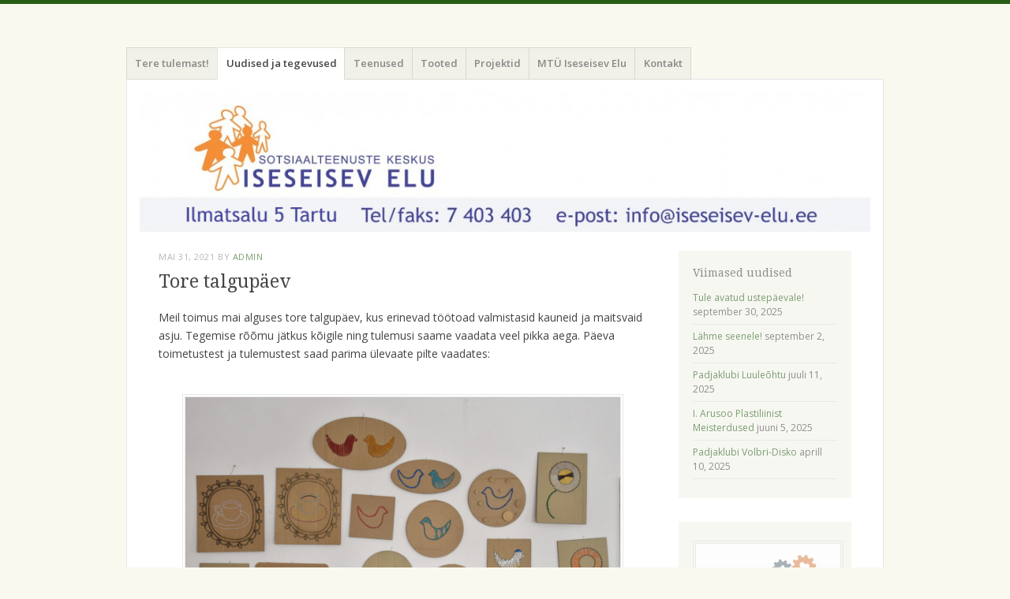

--- FILE ---
content_type: text/html; charset=UTF-8
request_url: http://www.iseseisev-elu.ee/tore-talgupaev/nggallery/slideshow?page_id=1023
body_size: 10628
content:
<!DOCTYPE html>
<html lang="et">
<head>
<meta charset="UTF-8" />
<meta name="viewport" content="width=device-width" />
<title>Uudised ja tegevused | </title>
<link rel="profile" href="http://gmpg.org/xfn/11" />
<link rel="pingback" href="http://www.iseseisev-elu.ee/xmlrpc.php" />
<!--[if lt IE 9]>
<script src="http://www.iseseisev-elu.ee/wp-content/themes/misty-lake/js/html5.js" type="text/javascript"></script>
<![endif]-->

<title>Uudised ja tegevused</title>
<meta name='robots' content='max-image-preview:large' />
<link rel='dns-prefetch' href='//fonts.googleapis.com' />
<link rel="alternate" type="application/rss+xml" title=" &raquo; RSS" href="http://www.iseseisev-elu.ee/feed/" />
<link rel="alternate" type="application/rss+xml" title=" &raquo; Kommentaaride RSS" href="http://www.iseseisev-elu.ee/comments/feed/" />
<link rel="alternate" title="oEmbed (JSON)" type="application/json+oembed" href="http://www.iseseisev-elu.ee/wp-json/oembed/1.0/embed?url=http%3A%2F%2Fwww.iseseisev-elu.ee%2Ftore-talgupaev%2F" />
<link rel="alternate" title="oEmbed (XML)" type="text/xml+oembed" href="http://www.iseseisev-elu.ee/wp-json/oembed/1.0/embed?url=http%3A%2F%2Fwww.iseseisev-elu.ee%2Ftore-talgupaev%2F&#038;format=xml" />
<style id='wp-img-auto-sizes-contain-inline-css' type='text/css'>
img:is([sizes=auto i],[sizes^="auto," i]){contain-intrinsic-size:3000px 1500px}
/*# sourceURL=wp-img-auto-sizes-contain-inline-css */
</style>
<style id='wp-emoji-styles-inline-css' type='text/css'>

	img.wp-smiley, img.emoji {
		display: inline !important;
		border: none !important;
		box-shadow: none !important;
		height: 1em !important;
		width: 1em !important;
		margin: 0 0.07em !important;
		vertical-align: -0.1em !important;
		background: none !important;
		padding: 0 !important;
	}
/*# sourceURL=wp-emoji-styles-inline-css */
</style>
<style id='wp-block-library-inline-css' type='text/css'>
:root{--wp-block-synced-color:#7a00df;--wp-block-synced-color--rgb:122,0,223;--wp-bound-block-color:var(--wp-block-synced-color);--wp-editor-canvas-background:#ddd;--wp-admin-theme-color:#007cba;--wp-admin-theme-color--rgb:0,124,186;--wp-admin-theme-color-darker-10:#006ba1;--wp-admin-theme-color-darker-10--rgb:0,107,160.5;--wp-admin-theme-color-darker-20:#005a87;--wp-admin-theme-color-darker-20--rgb:0,90,135;--wp-admin-border-width-focus:2px}@media (min-resolution:192dpi){:root{--wp-admin-border-width-focus:1.5px}}.wp-element-button{cursor:pointer}:root .has-very-light-gray-background-color{background-color:#eee}:root .has-very-dark-gray-background-color{background-color:#313131}:root .has-very-light-gray-color{color:#eee}:root .has-very-dark-gray-color{color:#313131}:root .has-vivid-green-cyan-to-vivid-cyan-blue-gradient-background{background:linear-gradient(135deg,#00d084,#0693e3)}:root .has-purple-crush-gradient-background{background:linear-gradient(135deg,#34e2e4,#4721fb 50%,#ab1dfe)}:root .has-hazy-dawn-gradient-background{background:linear-gradient(135deg,#faaca8,#dad0ec)}:root .has-subdued-olive-gradient-background{background:linear-gradient(135deg,#fafae1,#67a671)}:root .has-atomic-cream-gradient-background{background:linear-gradient(135deg,#fdd79a,#004a59)}:root .has-nightshade-gradient-background{background:linear-gradient(135deg,#330968,#31cdcf)}:root .has-midnight-gradient-background{background:linear-gradient(135deg,#020381,#2874fc)}:root{--wp--preset--font-size--normal:16px;--wp--preset--font-size--huge:42px}.has-regular-font-size{font-size:1em}.has-larger-font-size{font-size:2.625em}.has-normal-font-size{font-size:var(--wp--preset--font-size--normal)}.has-huge-font-size{font-size:var(--wp--preset--font-size--huge)}.has-text-align-center{text-align:center}.has-text-align-left{text-align:left}.has-text-align-right{text-align:right}.has-fit-text{white-space:nowrap!important}#end-resizable-editor-section{display:none}.aligncenter{clear:both}.items-justified-left{justify-content:flex-start}.items-justified-center{justify-content:center}.items-justified-right{justify-content:flex-end}.items-justified-space-between{justify-content:space-between}.screen-reader-text{border:0;clip-path:inset(50%);height:1px;margin:-1px;overflow:hidden;padding:0;position:absolute;width:1px;word-wrap:normal!important}.screen-reader-text:focus{background-color:#ddd;clip-path:none;color:#444;display:block;font-size:1em;height:auto;left:5px;line-height:normal;padding:15px 23px 14px;text-decoration:none;top:5px;width:auto;z-index:100000}html :where(.has-border-color){border-style:solid}html :where([style*=border-top-color]){border-top-style:solid}html :where([style*=border-right-color]){border-right-style:solid}html :where([style*=border-bottom-color]){border-bottom-style:solid}html :where([style*=border-left-color]){border-left-style:solid}html :where([style*=border-width]){border-style:solid}html :where([style*=border-top-width]){border-top-style:solid}html :where([style*=border-right-width]){border-right-style:solid}html :where([style*=border-bottom-width]){border-bottom-style:solid}html :where([style*=border-left-width]){border-left-style:solid}html :where(img[class*=wp-image-]){height:auto;max-width:100%}:where(figure){margin:0 0 1em}html :where(.is-position-sticky){--wp-admin--admin-bar--position-offset:var(--wp-admin--admin-bar--height,0px)}@media screen and (max-width:600px){html :where(.is-position-sticky){--wp-admin--admin-bar--position-offset:0px}}

/*# sourceURL=wp-block-library-inline-css */
</style><style id='wp-block-paragraph-inline-css' type='text/css'>
.is-small-text{font-size:.875em}.is-regular-text{font-size:1em}.is-large-text{font-size:2.25em}.is-larger-text{font-size:3em}.has-drop-cap:not(:focus):first-letter{float:left;font-size:8.4em;font-style:normal;font-weight:100;line-height:.68;margin:.05em .1em 0 0;text-transform:uppercase}body.rtl .has-drop-cap:not(:focus):first-letter{float:none;margin-left:.1em}p.has-drop-cap.has-background{overflow:hidden}:root :where(p.has-background){padding:1.25em 2.375em}:where(p.has-text-color:not(.has-link-color)) a{color:inherit}p.has-text-align-left[style*="writing-mode:vertical-lr"],p.has-text-align-right[style*="writing-mode:vertical-rl"]{rotate:180deg}
/*# sourceURL=http://www.iseseisev-elu.ee/wp-includes/blocks/paragraph/style.min.css */
</style>
<style id='global-styles-inline-css' type='text/css'>
:root{--wp--preset--aspect-ratio--square: 1;--wp--preset--aspect-ratio--4-3: 4/3;--wp--preset--aspect-ratio--3-4: 3/4;--wp--preset--aspect-ratio--3-2: 3/2;--wp--preset--aspect-ratio--2-3: 2/3;--wp--preset--aspect-ratio--16-9: 16/9;--wp--preset--aspect-ratio--9-16: 9/16;--wp--preset--color--black: #000000;--wp--preset--color--cyan-bluish-gray: #abb8c3;--wp--preset--color--white: #ffffff;--wp--preset--color--pale-pink: #f78da7;--wp--preset--color--vivid-red: #cf2e2e;--wp--preset--color--luminous-vivid-orange: #ff6900;--wp--preset--color--luminous-vivid-amber: #fcb900;--wp--preset--color--light-green-cyan: #7bdcb5;--wp--preset--color--vivid-green-cyan: #00d084;--wp--preset--color--pale-cyan-blue: #8ed1fc;--wp--preset--color--vivid-cyan-blue: #0693e3;--wp--preset--color--vivid-purple: #9b51e0;--wp--preset--gradient--vivid-cyan-blue-to-vivid-purple: linear-gradient(135deg,rgb(6,147,227) 0%,rgb(155,81,224) 100%);--wp--preset--gradient--light-green-cyan-to-vivid-green-cyan: linear-gradient(135deg,rgb(122,220,180) 0%,rgb(0,208,130) 100%);--wp--preset--gradient--luminous-vivid-amber-to-luminous-vivid-orange: linear-gradient(135deg,rgb(252,185,0) 0%,rgb(255,105,0) 100%);--wp--preset--gradient--luminous-vivid-orange-to-vivid-red: linear-gradient(135deg,rgb(255,105,0) 0%,rgb(207,46,46) 100%);--wp--preset--gradient--very-light-gray-to-cyan-bluish-gray: linear-gradient(135deg,rgb(238,238,238) 0%,rgb(169,184,195) 100%);--wp--preset--gradient--cool-to-warm-spectrum: linear-gradient(135deg,rgb(74,234,220) 0%,rgb(151,120,209) 20%,rgb(207,42,186) 40%,rgb(238,44,130) 60%,rgb(251,105,98) 80%,rgb(254,248,76) 100%);--wp--preset--gradient--blush-light-purple: linear-gradient(135deg,rgb(255,206,236) 0%,rgb(152,150,240) 100%);--wp--preset--gradient--blush-bordeaux: linear-gradient(135deg,rgb(254,205,165) 0%,rgb(254,45,45) 50%,rgb(107,0,62) 100%);--wp--preset--gradient--luminous-dusk: linear-gradient(135deg,rgb(255,203,112) 0%,rgb(199,81,192) 50%,rgb(65,88,208) 100%);--wp--preset--gradient--pale-ocean: linear-gradient(135deg,rgb(255,245,203) 0%,rgb(182,227,212) 50%,rgb(51,167,181) 100%);--wp--preset--gradient--electric-grass: linear-gradient(135deg,rgb(202,248,128) 0%,rgb(113,206,126) 100%);--wp--preset--gradient--midnight: linear-gradient(135deg,rgb(2,3,129) 0%,rgb(40,116,252) 100%);--wp--preset--font-size--small: 13px;--wp--preset--font-size--medium: 20px;--wp--preset--font-size--large: 36px;--wp--preset--font-size--x-large: 42px;--wp--preset--spacing--20: 0.44rem;--wp--preset--spacing--30: 0.67rem;--wp--preset--spacing--40: 1rem;--wp--preset--spacing--50: 1.5rem;--wp--preset--spacing--60: 2.25rem;--wp--preset--spacing--70: 3.38rem;--wp--preset--spacing--80: 5.06rem;--wp--preset--shadow--natural: 6px 6px 9px rgba(0, 0, 0, 0.2);--wp--preset--shadow--deep: 12px 12px 50px rgba(0, 0, 0, 0.4);--wp--preset--shadow--sharp: 6px 6px 0px rgba(0, 0, 0, 0.2);--wp--preset--shadow--outlined: 6px 6px 0px -3px rgb(255, 255, 255), 6px 6px rgb(0, 0, 0);--wp--preset--shadow--crisp: 6px 6px 0px rgb(0, 0, 0);}:where(.is-layout-flex){gap: 0.5em;}:where(.is-layout-grid){gap: 0.5em;}body .is-layout-flex{display: flex;}.is-layout-flex{flex-wrap: wrap;align-items: center;}.is-layout-flex > :is(*, div){margin: 0;}body .is-layout-grid{display: grid;}.is-layout-grid > :is(*, div){margin: 0;}:where(.wp-block-columns.is-layout-flex){gap: 2em;}:where(.wp-block-columns.is-layout-grid){gap: 2em;}:where(.wp-block-post-template.is-layout-flex){gap: 1.25em;}:where(.wp-block-post-template.is-layout-grid){gap: 1.25em;}.has-black-color{color: var(--wp--preset--color--black) !important;}.has-cyan-bluish-gray-color{color: var(--wp--preset--color--cyan-bluish-gray) !important;}.has-white-color{color: var(--wp--preset--color--white) !important;}.has-pale-pink-color{color: var(--wp--preset--color--pale-pink) !important;}.has-vivid-red-color{color: var(--wp--preset--color--vivid-red) !important;}.has-luminous-vivid-orange-color{color: var(--wp--preset--color--luminous-vivid-orange) !important;}.has-luminous-vivid-amber-color{color: var(--wp--preset--color--luminous-vivid-amber) !important;}.has-light-green-cyan-color{color: var(--wp--preset--color--light-green-cyan) !important;}.has-vivid-green-cyan-color{color: var(--wp--preset--color--vivid-green-cyan) !important;}.has-pale-cyan-blue-color{color: var(--wp--preset--color--pale-cyan-blue) !important;}.has-vivid-cyan-blue-color{color: var(--wp--preset--color--vivid-cyan-blue) !important;}.has-vivid-purple-color{color: var(--wp--preset--color--vivid-purple) !important;}.has-black-background-color{background-color: var(--wp--preset--color--black) !important;}.has-cyan-bluish-gray-background-color{background-color: var(--wp--preset--color--cyan-bluish-gray) !important;}.has-white-background-color{background-color: var(--wp--preset--color--white) !important;}.has-pale-pink-background-color{background-color: var(--wp--preset--color--pale-pink) !important;}.has-vivid-red-background-color{background-color: var(--wp--preset--color--vivid-red) !important;}.has-luminous-vivid-orange-background-color{background-color: var(--wp--preset--color--luminous-vivid-orange) !important;}.has-luminous-vivid-amber-background-color{background-color: var(--wp--preset--color--luminous-vivid-amber) !important;}.has-light-green-cyan-background-color{background-color: var(--wp--preset--color--light-green-cyan) !important;}.has-vivid-green-cyan-background-color{background-color: var(--wp--preset--color--vivid-green-cyan) !important;}.has-pale-cyan-blue-background-color{background-color: var(--wp--preset--color--pale-cyan-blue) !important;}.has-vivid-cyan-blue-background-color{background-color: var(--wp--preset--color--vivid-cyan-blue) !important;}.has-vivid-purple-background-color{background-color: var(--wp--preset--color--vivid-purple) !important;}.has-black-border-color{border-color: var(--wp--preset--color--black) !important;}.has-cyan-bluish-gray-border-color{border-color: var(--wp--preset--color--cyan-bluish-gray) !important;}.has-white-border-color{border-color: var(--wp--preset--color--white) !important;}.has-pale-pink-border-color{border-color: var(--wp--preset--color--pale-pink) !important;}.has-vivid-red-border-color{border-color: var(--wp--preset--color--vivid-red) !important;}.has-luminous-vivid-orange-border-color{border-color: var(--wp--preset--color--luminous-vivid-orange) !important;}.has-luminous-vivid-amber-border-color{border-color: var(--wp--preset--color--luminous-vivid-amber) !important;}.has-light-green-cyan-border-color{border-color: var(--wp--preset--color--light-green-cyan) !important;}.has-vivid-green-cyan-border-color{border-color: var(--wp--preset--color--vivid-green-cyan) !important;}.has-pale-cyan-blue-border-color{border-color: var(--wp--preset--color--pale-cyan-blue) !important;}.has-vivid-cyan-blue-border-color{border-color: var(--wp--preset--color--vivid-cyan-blue) !important;}.has-vivid-purple-border-color{border-color: var(--wp--preset--color--vivid-purple) !important;}.has-vivid-cyan-blue-to-vivid-purple-gradient-background{background: var(--wp--preset--gradient--vivid-cyan-blue-to-vivid-purple) !important;}.has-light-green-cyan-to-vivid-green-cyan-gradient-background{background: var(--wp--preset--gradient--light-green-cyan-to-vivid-green-cyan) !important;}.has-luminous-vivid-amber-to-luminous-vivid-orange-gradient-background{background: var(--wp--preset--gradient--luminous-vivid-amber-to-luminous-vivid-orange) !important;}.has-luminous-vivid-orange-to-vivid-red-gradient-background{background: var(--wp--preset--gradient--luminous-vivid-orange-to-vivid-red) !important;}.has-very-light-gray-to-cyan-bluish-gray-gradient-background{background: var(--wp--preset--gradient--very-light-gray-to-cyan-bluish-gray) !important;}.has-cool-to-warm-spectrum-gradient-background{background: var(--wp--preset--gradient--cool-to-warm-spectrum) !important;}.has-blush-light-purple-gradient-background{background: var(--wp--preset--gradient--blush-light-purple) !important;}.has-blush-bordeaux-gradient-background{background: var(--wp--preset--gradient--blush-bordeaux) !important;}.has-luminous-dusk-gradient-background{background: var(--wp--preset--gradient--luminous-dusk) !important;}.has-pale-ocean-gradient-background{background: var(--wp--preset--gradient--pale-ocean) !important;}.has-electric-grass-gradient-background{background: var(--wp--preset--gradient--electric-grass) !important;}.has-midnight-gradient-background{background: var(--wp--preset--gradient--midnight) !important;}.has-small-font-size{font-size: var(--wp--preset--font-size--small) !important;}.has-medium-font-size{font-size: var(--wp--preset--font-size--medium) !important;}.has-large-font-size{font-size: var(--wp--preset--font-size--large) !important;}.has-x-large-font-size{font-size: var(--wp--preset--font-size--x-large) !important;}
/*# sourceURL=global-styles-inline-css */
</style>

<style id='classic-theme-styles-inline-css' type='text/css'>
/*! This file is auto-generated */
.wp-block-button__link{color:#fff;background-color:#32373c;border-radius:9999px;box-shadow:none;text-decoration:none;padding:calc(.667em + 2px) calc(1.333em + 2px);font-size:1.125em}.wp-block-file__button{background:#32373c;color:#fff;text-decoration:none}
/*# sourceURL=/wp-includes/css/classic-themes.min.css */
</style>
<link rel='stylesheet' id='ngg_trigger_buttons-css' href='http://www.iseseisev-elu.ee/wp-content/plugins/nextgen-gallery/static/GalleryDisplay/trigger_buttons.css?ver=3.59.12' type='text/css' media='all' />
<link rel='stylesheet' id='fancybox-0-css' href='http://www.iseseisev-elu.ee/wp-content/plugins/nextgen-gallery/static/Lightbox/fancybox/jquery.fancybox-1.3.4.css?ver=3.59.12' type='text/css' media='all' />
<link rel='stylesheet' id='fontawesome_v4_shim_style-css' href='http://www.iseseisev-elu.ee/wp-content/plugins/nextgen-gallery/static/FontAwesome/css/v4-shims.min.css?ver=6.9' type='text/css' media='all' />
<link rel='stylesheet' id='fontawesome-css' href='http://www.iseseisev-elu.ee/wp-content/plugins/nextgen-gallery/static/FontAwesome/css/all.min.css?ver=6.9' type='text/css' media='all' />
<link rel='stylesheet' id='nextgen_pagination_style-css' href='http://www.iseseisev-elu.ee/wp-content/plugins/nextgen-gallery/static/GalleryDisplay/pagination_style.css?ver=3.59.12' type='text/css' media='all' />
<link rel='stylesheet' id='nextgen_basic_thumbnails_style-css' href='http://www.iseseisev-elu.ee/wp-content/plugins/nextgen-gallery/static/Thumbnails/nextgen_basic_thumbnails.css?ver=3.59.12' type='text/css' media='all' />
<link rel='stylesheet' id='ngg_basic_slideshow_style-css' href='http://www.iseseisev-elu.ee/wp-content/plugins/nextgen-gallery/static/Slideshow/ngg_basic_slideshow.css?ver=3.59.12' type='text/css' media='all' />
<link rel='stylesheet' id='ngg_slick_slideshow_style-css' href='http://www.iseseisev-elu.ee/wp-content/plugins/nextgen-gallery/static/Slideshow/slick/slick.css?ver=3.59.12' type='text/css' media='all' />
<link rel='stylesheet' id='ngg_slick_slideshow_theme-css' href='http://www.iseseisev-elu.ee/wp-content/plugins/nextgen-gallery/static/Slideshow/slick/slick-theme.css?ver=3.59.12' type='text/css' media='all' />
<link rel='stylesheet' id='mistylake-css' href='http://www.iseseisev-elu.ee/wp-content/themes/misty-lake/style.css?ver=6.9' type='text/css' media='all' />
<link rel='stylesheet' id='mistylake-open-sans-css' href='https://fonts.googleapis.com/css?family=Open+Sans:300,300italic,400,400italic,600,600italic,700,700italic&#038;subset=latin,latin-ext' type='text/css' media='all' />
<link rel='stylesheet' id='mistylake-droid-serif-css' href='https://fonts.googleapis.com/css?family=Droid+Serif%3A400%2C400italic%2C400bold&#038;subset=latin&#038;ver=6.9' type='text/css' media='all' />
<script type="text/javascript" src="http://www.iseseisev-elu.ee/wp-includes/js/jquery/jquery.min.js?ver=3.7.1" id="jquery-core-js"></script>
<script type="text/javascript" src="http://www.iseseisev-elu.ee/wp-includes/js/jquery/jquery-migrate.min.js?ver=3.4.1" id="jquery-migrate-js"></script>
<script type="text/javascript" id="photocrati_ajax-js-extra">
/* <![CDATA[ */
var photocrati_ajax = {"url":"http://www.iseseisev-elu.ee/index.php?photocrati_ajax=1","rest_url":"http://www.iseseisev-elu.ee/wp-json/","wp_home_url":"http://www.iseseisev-elu.ee","wp_site_url":"http://www.iseseisev-elu.ee","wp_root_url":"http://www.iseseisev-elu.ee","wp_plugins_url":"http://www.iseseisev-elu.ee/wp-content/plugins","wp_content_url":"http://www.iseseisev-elu.ee/wp-content","wp_includes_url":"http://www.iseseisev-elu.ee/wp-includes/","ngg_param_slug":"nggallery","rest_nonce":"a035e53708"};
//# sourceURL=photocrati_ajax-js-extra
/* ]]> */
</script>
<script type="text/javascript" src="http://www.iseseisev-elu.ee/wp-content/plugins/nextgen-gallery/static/Legacy/ajax.min.js?ver=3.59.12" id="photocrati_ajax-js"></script>
<script type="text/javascript" src="http://www.iseseisev-elu.ee/wp-content/plugins/nextgen-gallery/static/FontAwesome/js/v4-shims.min.js?ver=5.3.1" id="fontawesome_v4_shim-js"></script>
<script type="text/javascript" defer crossorigin="anonymous" data-auto-replace-svg="false" data-keep-original-source="false" data-search-pseudo-elements src="http://www.iseseisev-elu.ee/wp-content/plugins/nextgen-gallery/static/FontAwesome/js/all.min.js?ver=5.3.1" id="fontawesome-js"></script>
<script type="text/javascript" src="http://www.iseseisev-elu.ee/wp-content/plugins/nextgen-gallery/static/Thumbnails/nextgen_basic_thumbnails.js?ver=3.59.12" id="nextgen_basic_thumbnails_script-js"></script>
<script type="text/javascript" src="http://www.iseseisev-elu.ee/wp-content/plugins/nextgen-gallery/static/Slideshow/slick/slick-1.8.0-modded.js?ver=3.59.12" id="ngg_slick-js"></script>
<link rel="https://api.w.org/" href="http://www.iseseisev-elu.ee/wp-json/" /><link rel="alternate" title="JSON" type="application/json" href="http://www.iseseisev-elu.ee/wp-json/wp/v2/pages/1023" /><link rel="EditURI" type="application/rsd+xml" title="RSD" href="http://www.iseseisev-elu.ee/xmlrpc.php?rsd" />
<meta name="generator" content="WordPress 6.9" />
<link rel='shortlink' href='http://www.iseseisev-elu.ee/?p=1023' />
<!-- Analytics by WP Statistics - https://wp-statistics.com -->
	<style type="text/css">
			.site-title a,
		.site-description {
			color: #dd9933;
		}
		</style>
	<link rel="icon" href="http://www.iseseisev-elu.ee/wp-content/uploads/2019/04/IE_pupud.png" sizes="32x32" />
<link rel="icon" href="http://www.iseseisev-elu.ee/wp-content/uploads/2019/04/IE_pupud.png" sizes="192x192" />
<link rel="apple-touch-icon" href="http://www.iseseisev-elu.ee/wp-content/uploads/2019/04/IE_pupud.png" />
<meta name="msapplication-TileImage" content="http://www.iseseisev-elu.ee/wp-content/uploads/2019/04/IE_pupud.png" />
</head>

<body class="blog wp-singular page-template-default single single-page postid-1023 wp-theme-misty-lake">
<div id="page" class="hfeed site">
		<header id="masthead" class="site-header" role="banner">
		<div class="site-branding">
			<h1 class="site-title"><a href="http://www.iseseisev-elu.ee/" title="" rel="home"></a></h1>
			<h2 class="site-description"></h2>
		</div>

		<nav id="nav" role="navigation" class="site-navigation main-navigation">
			<h1 class="assistive-text screen-reader-text">Menu</h1>
			<div class="assistive-text skip-link screen-reader-text"><a href="#content" title="Skip to content">Skip to content</a></div>

			<div class="menu-asutusest-container"><ul id="menu-asutusest" class="menu"><li id="menu-item-44" class="menu-item menu-item-type-post_type menu-item-object-page menu-item-home menu-item-44"><a href="http://www.iseseisev-elu.ee/">Tere tulemast!</a></li>
<li id="menu-item-1025" class="menu-item menu-item-type-post_type menu-item-object-page current-menu-item page_item page-item-1023 current_page_item current_page_parent menu-item-has-children menu-item-1025"><a href="http://www.iseseisev-elu.ee/?page_id=1023" aria-current="page">Uudised ja tegevused</a>
<ul class="sub-menu">
	<li id="menu-item-1048" class="menu-item menu-item-type-post_type menu-item-object-page menu-item-1048"><a href="http://www.iseseisev-elu.ee/uudised-ja-tegevused/kuu-tegevused-paevakeskustes/">Kuu tegevused päevakeskustes</a></li>
</ul>
</li>
<li id="menu-item-46" class="menu-item menu-item-type-post_type menu-item-object-page menu-item-has-children menu-item-46"><a href="http://www.iseseisev-elu.ee/teenused/">Teenused</a>
<ul class="sub-menu">
	<li id="menu-item-166" class="menu-item menu-item-type-post_type menu-item-object-page menu-item-has-children menu-item-166"><a href="http://www.iseseisev-elu.ee/teenused/iet/">Igapäevaelu toetamise teenus</a>
	<ul class="sub-menu">
		<li id="menu-item-169" class="menu-item menu-item-type-post_type menu-item-object-page menu-item-169"><a href="http://www.iseseisev-elu.ee/teenused/iet/iet-teenus/">Igapäevaelu toetamise teenusele saamine ja teenuse lõppemine</a></li>
	</ul>
</li>
	<li id="menu-item-165" class="menu-item menu-item-type-post_type menu-item-object-page menu-item-has-children menu-item-165"><a href="http://www.iseseisev-elu.ee/teenused/elamine/">Toetatud elamise teenus</a>
	<ul class="sub-menu">
		<li id="menu-item-168" class="menu-item menu-item-type-post_type menu-item-object-page menu-item-168"><a href="http://www.iseseisev-elu.ee/teenused/elamine/elamise-teenus/">Toetatud elamise teenusele saamine ja teenuse lõppemine</a></li>
	</ul>
</li>
	<li id="menu-item-164" class="menu-item menu-item-type-post_type menu-item-object-page menu-item-has-children menu-item-164"><a href="http://www.iseseisev-elu.ee/teenused/tootamine/">Töötamise toetamise teenus</a>
	<ul class="sub-menu">
		<li id="menu-item-167" class="menu-item menu-item-type-post_type menu-item-object-page menu-item-167"><a href="http://www.iseseisev-elu.ee/teenused/tootamine/tootamise-teenus/">Töötamise toetamise teenusele saamine ja teenuse lõppemine</a></li>
	</ul>
</li>
	<li id="menu-item-758" class="menu-item menu-item-type-post_type menu-item-object-page menu-item-758"><a href="http://www.iseseisev-elu.ee/teenused/kogukonnas-elamise-teenus/">Kogukonnas elamise teenus</a></li>
	<li id="menu-item-1011" class="menu-item menu-item-type-post_type menu-item-object-page menu-item-1011"><a href="http://www.iseseisev-elu.ee/teenused/kaarepere/">Kaarepere hoolekandekeskus</a></li>
</ul>
</li>
<li id="menu-item-47" class="menu-item menu-item-type-post_type menu-item-object-page menu-item-47"><a href="http://www.iseseisev-elu.ee/tooted/">Tooted</a></li>
<li id="menu-item-299" class="menu-item menu-item-type-post_type menu-item-object-page menu-item-299"><a href="http://www.iseseisev-elu.ee/projektid/">Projektid</a></li>
<li id="menu-item-963" class="menu-item menu-item-type-post_type menu-item-object-page menu-item-has-children menu-item-963"><a href="http://www.iseseisev-elu.ee/meist/">MTÜ Iseseisev Elu</a>
<ul class="sub-menu">
	<li id="menu-item-155" class="menu-item menu-item-type-post_type menu-item-object-page menu-item-155"><a href="http://www.iseseisev-elu.ee/iseseisev-elu/ajalugu/">Ajalugu</a></li>
	<li id="menu-item-50" class="menu-item menu-item-type-post_type menu-item-object-page menu-item-50"><a href="http://www.iseseisev-elu.ee/iseseisev-elu/pohikiri/">Põhikiri</a></li>
	<li id="menu-item-334" class="menu-item menu-item-type-post_type menu-item-object-page menu-item-334"><a href="http://www.iseseisev-elu.ee/iseseisev-elu/klientide-oigused-ja-kohustused/">Klientide õigused ja kohustused</a></li>
	<li id="menu-item-1057" class="menu-item menu-item-type-post_type menu-item-object-page menu-item-1057"><a href="http://www.iseseisev-elu.ee/vabad-tookohad/">Vabad töökohad</a></li>
	<li id="menu-item-1001" class="menu-item menu-item-type-post_type menu-item-object-page menu-item-1001"><a href="http://www.iseseisev-elu.ee/meist/galerii/">Galerii</a></li>
	<li id="menu-item-156" class="menu-item menu-item-type-post_type menu-item-object-page menu-item-156"><a href="http://www.iseseisev-elu.ee/iseseisev-elu/sobrad-ja-koostoopartnerid/">Sõbrad ja koostööpartnerid</a></li>
</ul>
</li>
<li id="menu-item-45" class="menu-item menu-item-type-post_type menu-item-object-page menu-item-has-children menu-item-45"><a href="http://www.iseseisev-elu.ee/kontakt/">Kontakt</a>
<ul class="sub-menu">
	<li id="menu-item-161" class="menu-item menu-item-type-post_type menu-item-object-page menu-item-161"><a href="http://www.iseseisev-elu.ee/kontakt/tootajate-kontaktandmed/">Töötajate kontaktandmed</a></li>
	<li id="menu-item-160" class="menu-item menu-item-type-post_type menu-item-object-page menu-item-160"><a href="http://www.iseseisev-elu.ee/kontakt/tagasiside/">Tagasiside</a></li>
</ul>
</li>
</ul></div>		</nav><!-- .site-navigation .main-navigation -->
	</header><!-- #masthead .site-header -->

	<div id="main" class="site-main">

					<div class="header-image">
				<a href="http://www.iseseisev-elu.ee/" title="" rel="home">
					<img src="http://www.iseseisev-elu.ee/wp-content/uploads/2024/09/Kodulehe-pais-Ilmatsalu.png" width="1015" height="194" alt="" />
				</a>
			</div>
		
	<div id="primary" class="content-area">
		<div id="content" class="updateable site-content" role="main">

		
						
				
<article id="post-2372" class="post-2372 post type-post status-publish format-standard hentry category-uncategorized">
	<header class="entry-header">
		<div class="entry-meta">
			<a href="http://www.iseseisev-elu.ee/tore-talgupaev/" title="11:21 e.l." rel="bookmark"><time class="entry-date" datetime="2021-05-31T11:21:48+02:00" pubdate>mai 31, 2021</time></a><span class="byline"> by <span class="author vcard"><a class="url fn n" href="http://www.iseseisev-elu.ee/author/admin/" title="View all posts by admin" rel="author">admin</a></span></span>		</div><!-- .entry-meta -->
		<h1 class="entry-title">Tore talgupäev</h1>	</header><!-- .entry-header -->

	<div class="entry-content">
		
<p>Meil toimus mai alguses tore talgupäev, kus erinevad töötoad valmistasid kauneid ja maitsvaid asju. Tegemise rõõmu jätkus kõigile ning tulemusi saame vaadata veel pikka aega. Päeva toimetustest ja tulemustest saad parima ülevaate pilte vaadates:</p>




<div class="ngg-galleryoverview ngg-slideshow"
	id="ngg-slideshow-fdb01ff8d7dbd18c721286dd7c8276a7-4303362100"
	data-gallery-id="fdb01ff8d7dbd18c721286dd7c8276a7"
	style="max-width: 600px;
			max-height: 400px;
			display: none;">

	
		<a href="http://www.iseseisev-elu.ee/wp-content/gallery/talgupaev-1/e02-scaled.jpg"
			title=""
			data-src="http://www.iseseisev-elu.ee/wp-content/gallery/talgupaev-1/e02-scaled.jpg"
			data-thumbnail="http://www.iseseisev-elu.ee/wp-content/gallery/talgupaev-1/thumbs/thumbs_e02-scaled.jpg"
			data-image-id="70"
			data-title="e02-scaled"
			data-description=""
			class="ngg-fancybox" rel="fdb01ff8d7dbd18c721286dd7c8276a7">

			<img data-image-id='70'
				title=""
				alt="e02-scaled"
				src="http://www.iseseisev-elu.ee/wp-content/gallery/talgupaev-1/e02-scaled.jpg"
				style="max-height: 380px;"/>
		</a>

		
		<a href="http://www.iseseisev-elu.ee/wp-content/gallery/talgupaev-1/e61-scaled.jpg"
			title=""
			data-src="http://www.iseseisev-elu.ee/wp-content/gallery/talgupaev-1/e61-scaled.jpg"
			data-thumbnail="http://www.iseseisev-elu.ee/wp-content/gallery/talgupaev-1/thumbs/thumbs_e61-scaled.jpg"
			data-image-id="71"
			data-title="e61-scaled"
			data-description=""
			class="ngg-fancybox" rel="fdb01ff8d7dbd18c721286dd7c8276a7">

			<img data-image-id='71'
				title=""
				alt="e61-scaled"
				src="http://www.iseseisev-elu.ee/wp-content/gallery/talgupaev-1/e61-scaled.jpg"
				style="max-height: 380px;"/>
		</a>

		
		<a href="http://www.iseseisev-elu.ee/wp-content/gallery/talgupaev-1/e62.jpg"
			title=""
			data-src="http://www.iseseisev-elu.ee/wp-content/gallery/talgupaev-1/e62.jpg"
			data-thumbnail="http://www.iseseisev-elu.ee/wp-content/gallery/talgupaev-1/thumbs/thumbs_e62.jpg"
			data-image-id="72"
			data-title="e62"
			data-description=""
			class="ngg-fancybox" rel="fdb01ff8d7dbd18c721286dd7c8276a7">

			<img data-image-id='72'
				title=""
				alt="e62"
				src="http://www.iseseisev-elu.ee/wp-content/gallery/talgupaev-1/e62.jpg"
				style="max-height: 380px;"/>
		</a>

		
		<a href="http://www.iseseisev-elu.ee/wp-content/gallery/talgupaev-1/e64.jpg"
			title=""
			data-src="http://www.iseseisev-elu.ee/wp-content/gallery/talgupaev-1/e64.jpg"
			data-thumbnail="http://www.iseseisev-elu.ee/wp-content/gallery/talgupaev-1/thumbs/thumbs_e64.jpg"
			data-image-id="73"
			data-title="e64"
			data-description=""
			class="ngg-fancybox" rel="fdb01ff8d7dbd18c721286dd7c8276a7">

			<img data-image-id='73'
				title=""
				alt="e64"
				src="http://www.iseseisev-elu.ee/wp-content/gallery/talgupaev-1/e64.jpg"
				style="max-height: 380px;"/>
		</a>

		
		<a href="http://www.iseseisev-elu.ee/wp-content/gallery/talgupaev-1/e66-scaled.jpg"
			title=""
			data-src="http://www.iseseisev-elu.ee/wp-content/gallery/talgupaev-1/e66-scaled.jpg"
			data-thumbnail="http://www.iseseisev-elu.ee/wp-content/gallery/talgupaev-1/thumbs/thumbs_e66-scaled.jpg"
			data-image-id="74"
			data-title="e66-scaled"
			data-description=""
			class="ngg-fancybox" rel="fdb01ff8d7dbd18c721286dd7c8276a7">

			<img data-image-id='74'
				title=""
				alt="e66-scaled"
				src="http://www.iseseisev-elu.ee/wp-content/gallery/talgupaev-1/e66-scaled.jpg"
				style="max-height: 380px;"/>
		</a>

		
		<a href="http://www.iseseisev-elu.ee/wp-content/gallery/talgupaev-1/e67-scaled.jpg"
			title=""
			data-src="http://www.iseseisev-elu.ee/wp-content/gallery/talgupaev-1/e67-scaled.jpg"
			data-thumbnail="http://www.iseseisev-elu.ee/wp-content/gallery/talgupaev-1/thumbs/thumbs_e67-scaled.jpg"
			data-image-id="75"
			data-title="e67-scaled"
			data-description=""
			class="ngg-fancybox" rel="fdb01ff8d7dbd18c721286dd7c8276a7">

			<img data-image-id='75'
				title=""
				alt="e67-scaled"
				src="http://www.iseseisev-elu.ee/wp-content/gallery/talgupaev-1/e67-scaled.jpg"
				style="max-height: 380px;"/>
		</a>

		
		<a href="http://www.iseseisev-elu.ee/wp-content/gallery/talgupaev-1/e68-scaled.jpg"
			title=""
			data-src="http://www.iseseisev-elu.ee/wp-content/gallery/talgupaev-1/e68-scaled.jpg"
			data-thumbnail="http://www.iseseisev-elu.ee/wp-content/gallery/talgupaev-1/thumbs/thumbs_e68-scaled.jpg"
			data-image-id="76"
			data-title="e68-scaled"
			data-description=""
			class="ngg-fancybox" rel="fdb01ff8d7dbd18c721286dd7c8276a7">

			<img data-image-id='76'
				title=""
				alt="e68-scaled"
				src="http://www.iseseisev-elu.ee/wp-content/gallery/talgupaev-1/e68-scaled.jpg"
				style="max-height: 380px;"/>
		</a>

		
		<a href="http://www.iseseisev-elu.ee/wp-content/gallery/talgupaev-1/d2-scaled.jpg"
			title=""
			data-src="http://www.iseseisev-elu.ee/wp-content/gallery/talgupaev-1/d2-scaled.jpg"
			data-thumbnail="http://www.iseseisev-elu.ee/wp-content/gallery/talgupaev-1/thumbs/thumbs_d2-scaled.jpg"
			data-image-id="77"
			data-title="d2-scaled"
			data-description=""
			class="ngg-fancybox" rel="fdb01ff8d7dbd18c721286dd7c8276a7">

			<img data-image-id='77'
				title=""
				alt="d2-scaled"
				src="http://www.iseseisev-elu.ee/wp-content/gallery/talgupaev-1/d2-scaled.jpg"
				style="max-height: 380px;"/>
		</a>

		
		<a href="http://www.iseseisev-elu.ee/wp-content/gallery/talgupaev-1/e01-scaled.jpg"
			title=""
			data-src="http://www.iseseisev-elu.ee/wp-content/gallery/talgupaev-1/e01-scaled.jpg"
			data-thumbnail="http://www.iseseisev-elu.ee/wp-content/gallery/talgupaev-1/thumbs/thumbs_e01-scaled.jpg"
			data-image-id="78"
			data-title="e01-scaled"
			data-description=""
			class="ngg-fancybox" rel="fdb01ff8d7dbd18c721286dd7c8276a7">

			<img data-image-id='78'
				title=""
				alt="e01-scaled"
				src="http://www.iseseisev-elu.ee/wp-content/gallery/talgupaev-1/e01-scaled.jpg"
				style="max-height: 380px;"/>
		</a>

		</div>

		<!-- Thumbnails Link -->
	<div class="slideshowlink" style="max-width: 600px;">
		<a href='http://www.iseseisev-elu.ee/tore-talgupaev/nggallery/thumbnails'>[Show thumbnails]</a>
	</div>


			</div><!-- .entry-content -->

	<footer class="entry-meta">
		This entry was posted in <a href="http://www.iseseisev-elu.ee/category/uncategorized/" rel="category tag">Uncategorized</a>. Bookmark the <a href="http://www.iseseisev-elu.ee/tore-talgupaev/" title="Permalink to Tore talgupäev" rel="bookmark">permalink</a>.
			</footer><!-- .entry-meta -->
</article><!-- #post-## -->

			
			
		
		</div><!-- #content .site-content -->
	</div><!-- #primary .content-area -->


<div id="secondary" class="updateable widget-area" role="complementary">
		
		<aside id="recent-posts-2" class="widget widget_recent_entries">
		<h1 class="widget-title">Viimased uudised</h1>
		<ul>
											<li>
					<a href="http://www.iseseisev-elu.ee/tule-avatud-ustepaevale/">Tule avatud ustepäevale!</a>
											<span class="post-date">september 30, 2025</span>
									</li>
											<li>
					<a href="http://www.iseseisev-elu.ee/lahme-seenele/">Lähme seenele!</a>
											<span class="post-date">september 2, 2025</span>
									</li>
											<li>
					<a href="http://www.iseseisev-elu.ee/padjaklubi-luuleohtu/">Padjaklubi Luuleõhtu</a>
											<span class="post-date">juuli 11, 2025</span>
									</li>
											<li>
					<a href="http://www.iseseisev-elu.ee/i-arusoo-plastiliinist-meisterdused/">I. Arusoo Plastiliinist Meisterdused</a>
											<span class="post-date">juuni 5, 2025</span>
									</li>
											<li>
					<a href="http://www.iseseisev-elu.ee/padjaklubi-volbri-disko/">Padjaklubi Volbri-Disko</a>
											<span class="post-date">aprill 10, 2025</span>
									</li>
					</ul>

		</aside><aside id="text-3" class="widget widget_text">			<div class="textwidget"><p><a href="http://www.esjn.ee/" target="_blank"><img class="aligncenter  wp-image-1058" src="http://www.iseseisev-elu.ee/wp-content/uploads/2017/03/x-SEV-logo.jpg" alt="x-SEV-logo" width="226" height="91" /><img class="aligncenter size-full wp-image-1069" src="http://www.iseseisev-elu.ee/wp-content/uploads/2017/03/x-ESJN.png" alt="x-ESJN" width="195" height="112" /></a><a href="http://yhistupank.ee/" target="_blank"><img class="aligncenter  wp-image-805" src="http://www.iseseisev-elu.ee/wp-content/uploads/2013/08/THÜ-logo.jpg" alt="THÜ logo" width="209" height="149" /></p>
<p><a href="http://ec.europa.eu/esf/home.jsp?langId=et" target="_blank"><img class="aligncenter  wp-image-797" src="http://www.iseseisev-elu.ee/wp-content/uploads/2016/06/EL_Sotsiaalfond_horisont-1024x540.jpg" alt="EL_Sotsiaalfond_horisont" width="222" height="117" /></a></p>
</div>
		</aside></div><!-- #secondary .widget-area -->

	</div><!-- #main .site-main -->

	<footer id="colophon" class="site-footer" role="contentinfo">
		<div class="site-info">
						<a href="http://wordpress.org/" title="A Semantic Personal Publishing Platform" rel="generator">Proudly powered by WordPress</a>
			<span class="sep"> | </span>
			Theme: Misty Lake by <a href="http://wordpress.com/themes/misty-lake/" rel="designer">WordPress.com</a>.		</div><!-- .site-info -->
	</footer><!-- #colophon .site-footer -->
</div><!-- #page .hfeed .site -->

<script type="speculationrules">
{"prefetch":[{"source":"document","where":{"and":[{"href_matches":"/*"},{"not":{"href_matches":["/wp-*.php","/wp-admin/*","/wp-content/uploads/*","/wp-content/*","/wp-content/plugins/*","/wp-content/themes/misty-lake/*","/*\\?(.+)"]}},{"not":{"selector_matches":"a[rel~=\"nofollow\"]"}},{"not":{"selector_matches":".no-prefetch, .no-prefetch a"}}]},"eagerness":"conservative"}]}
</script>
<script type="text/javascript" id="ngg_common-js-extra">
/* <![CDATA[ */

var galleries = {};
galleries.gallery_0eaa679f2a5b9885fe1ee03ffc97b597 = {"__defaults_set":null,"ID":"0eaa679f2a5b9885fe1ee03ffc97b597","album_ids":[],"container_ids":["9"],"display":null,"display_settings":{"display_view":"default-view.php","images_per_page":"20","number_of_columns":0,"thumbnail_width":240,"thumbnail_height":160,"show_all_in_lightbox":0,"ajax_pagination":0,"use_imagebrowser_effect":0,"template":"","display_no_images_error":1,"disable_pagination":0,"show_slideshow_link":1,"slideshow_link_text":"[Show slideshow]","override_thumbnail_settings":0,"thumbnail_quality":"100","thumbnail_crop":"0","thumbnail_watermark":0,"ngg_triggers_display":"never","use_lightbox_effect":true},"display_type":"photocrati-nextgen_basic_thumbnails","effect_code":null,"entity_ids":[],"excluded_container_ids":[],"exclusions":[],"gallery_ids":[],"id":"0eaa679f2a5b9885fe1ee03ffc97b597","ids":null,"image_ids":[],"images_list_count":null,"inner_content":null,"is_album_gallery":null,"maximum_entity_count":500,"order_by":"sortorder","order_direction":"ASC","returns":"included","skip_excluding_globally_excluded_images":null,"slug":null,"sortorder":[],"source":"galleries","src":null,"tag_ids":[],"tagcloud":false,"transient_id":null};
galleries.gallery_0eaa679f2a5b9885fe1ee03ffc97b597.wordpress_page_root = "http:\/\/www.iseseisev-elu.ee\/tore-talgupaev\/";
var nextgen_lightbox_settings = {"static_path":"http:\/\/www.iseseisev-elu.ee\/wp-content\/plugins\/nextgen-gallery\/static\/Lightbox\/{placeholder}","context":"nextgen_images"};
galleries.gallery_fdb01ff8d7dbd18c721286dd7c8276a7 = {"__defaults_set":null,"ID":"fdb01ff8d7dbd18c721286dd7c8276a7","album_ids":[],"container_ids":["9"],"display":null,"display_settings":{"gallery_width":600,"gallery_height":400,"show_thumbnail_link":1,"thumbnail_link_text":"[Show thumbnails]","template":"","display_view":"default","autoplay":1,"pauseonhover":1,"arrows":0,"interval":3000,"transition_speed":300,"transition_style":"fade","ngg_triggers_display":"never","use_lightbox_effect":true,"__defaults_set":null,"display_settings":[],"effect_code":null,"excluded_container_ids":[],"images_list_count":null,"inner_content":null,"is_album_gallery":null,"maximum_entity_count":500,"skip_excluding_globally_excluded_images":null,"transient_id":null,"original_display_type":"photocrati-nextgen_basic_thumbnails","original_settings":{"display_view":"default-view.php","images_per_page":"20","number_of_columns":0,"thumbnail_width":240,"thumbnail_height":160,"show_all_in_lightbox":0,"ajax_pagination":0,"use_imagebrowser_effect":0,"template":"","display_no_images_error":1,"disable_pagination":0,"show_slideshow_link":1,"slideshow_link_text":"[Show slideshow]","override_thumbnail_settings":0,"thumbnail_quality":"100","thumbnail_crop":"0","thumbnail_watermark":0,"ngg_triggers_display":"never","use_lightbox_effect":true}},"display_type":"photocrati-nextgen_basic_slideshow","effect_code":null,"entity_ids":[],"excluded_container_ids":[],"exclusions":[],"gallery_ids":[],"id":"fdb01ff8d7dbd18c721286dd7c8276a7","ids":null,"image_ids":[],"images_list_count":null,"inner_content":null,"is_album_gallery":null,"maximum_entity_count":500,"order_by":"sortorder","order_direction":"ASC","returns":"included","skip_excluding_globally_excluded_images":null,"slug":null,"sortorder":[],"source":"galleries","src":null,"tag_ids":[],"tagcloud":false,"transient_id":null};
galleries.gallery_fdb01ff8d7dbd18c721286dd7c8276a7.wordpress_page_root = "http:\/\/www.iseseisev-elu.ee\/tore-talgupaev\/";
var nextgen_lightbox_settings = {"static_path":"http:\/\/www.iseseisev-elu.ee\/wp-content\/plugins\/nextgen-gallery\/static\/Lightbox\/{placeholder}","context":"nextgen_images"};
//# sourceURL=ngg_common-js-extra
/* ]]> */
</script>
<script type="text/javascript" src="http://www.iseseisev-elu.ee/wp-content/plugins/nextgen-gallery/static/GalleryDisplay/common.js?ver=3.59.12" id="ngg_common-js"></script>
<script type="text/javascript" id="ngg_common-js-after">
/* <![CDATA[ */
            var nggLastTimeoutVal = 1000;

            var nggRetryFailedImage = function(img) {
                setTimeout(function(){
                    img.src = img.src;
                }, nggLastTimeoutVal);

                nggLastTimeoutVal += 500;
            }

            var nggLastTimeoutVal = 1000;

            var nggRetryFailedImage = function(img) {
                setTimeout(function(){
                    img.src = img.src;
                }, nggLastTimeoutVal);

                nggLastTimeoutVal += 500;
            }
//# sourceURL=ngg_common-js-after
/* ]]> */
</script>
<script type="text/javascript" src="http://www.iseseisev-elu.ee/wp-content/plugins/nextgen-gallery/static/Lightbox/lightbox_context.js?ver=3.59.12" id="ngg_lightbox_context-js"></script>
<script type="text/javascript" src="http://www.iseseisev-elu.ee/wp-content/plugins/nextgen-gallery/static/Lightbox/fancybox/jquery.easing-1.3.pack.js?ver=3.59.12" id="fancybox-0-js"></script>
<script type="text/javascript" src="http://www.iseseisev-elu.ee/wp-content/plugins/nextgen-gallery/static/Lightbox/fancybox/jquery.fancybox-1.3.4.pack.js?ver=3.59.12" id="fancybox-1-js"></script>
<script type="text/javascript" src="http://www.iseseisev-elu.ee/wp-content/plugins/nextgen-gallery/static/Lightbox/fancybox/nextgen_fancybox_init.js?ver=3.59.12" id="fancybox-2-js"></script>
<script type="text/javascript" src="http://www.iseseisev-elu.ee/wp-content/plugins/nextgen-gallery/static/Slideshow/ngg_basic_slideshow.js?ver=3.59.12" id="ngg_basic_slideshow_script-js"></script>
<script type="text/javascript" src="http://www.iseseisev-elu.ee/wp-content/themes/misty-lake/js/small-menu.js?ver=20120206" id="mistylake-small-menu-js"></script>
<script type="text/javascript" id="wp-statistics-tracker-js-extra">
/* <![CDATA[ */
var WP_Statistics_Tracker_Object = {"requestUrl":"http://www.iseseisev-elu.ee/wp-json/wp-statistics/v2","ajaxUrl":"http://www.iseseisev-elu.ee/wp-admin/admin-ajax.php","hitParams":{"wp_statistics_hit":1,"source_type":"home","source_id":1023,"search_query":"","signature":"dd011e9968b21771a0fb4f8cb8477c4b","endpoint":"hit"},"onlineParams":{"wp_statistics_hit":1,"source_type":"home","source_id":1023,"search_query":"","signature":"dd011e9968b21771a0fb4f8cb8477c4b","endpoint":"online"},"option":{"userOnline":"1","dntEnabled":false,"bypassAdBlockers":false,"consentIntegration":{"name":null,"status":[]},"isPreview":false,"trackAnonymously":false,"isWpConsentApiActive":false,"consentLevel":"functional"},"jsCheckTime":"60000","isLegacyEventLoaded":"","customEventAjaxUrl":"http://www.iseseisev-elu.ee/wp-admin/admin-ajax.php?action=wp_statistics_custom_event&nonce=429eaff32b"};
//# sourceURL=wp-statistics-tracker-js-extra
/* ]]> */
</script>
<script type="text/javascript" src="http://www.iseseisev-elu.ee/wp-content/plugins/wp-statistics/assets/js/tracker.js?ver=14.15.6" id="wp-statistics-tracker-js"></script>
<script id="wp-emoji-settings" type="application/json">
{"baseUrl":"https://s.w.org/images/core/emoji/17.0.2/72x72/","ext":".png","svgUrl":"https://s.w.org/images/core/emoji/17.0.2/svg/","svgExt":".svg","source":{"concatemoji":"http://www.iseseisev-elu.ee/wp-includes/js/wp-emoji-release.min.js?ver=6.9"}}
</script>
<script type="module">
/* <![CDATA[ */
/*! This file is auto-generated */
const a=JSON.parse(document.getElementById("wp-emoji-settings").textContent),o=(window._wpemojiSettings=a,"wpEmojiSettingsSupports"),s=["flag","emoji"];function i(e){try{var t={supportTests:e,timestamp:(new Date).valueOf()};sessionStorage.setItem(o,JSON.stringify(t))}catch(e){}}function c(e,t,n){e.clearRect(0,0,e.canvas.width,e.canvas.height),e.fillText(t,0,0);t=new Uint32Array(e.getImageData(0,0,e.canvas.width,e.canvas.height).data);e.clearRect(0,0,e.canvas.width,e.canvas.height),e.fillText(n,0,0);const a=new Uint32Array(e.getImageData(0,0,e.canvas.width,e.canvas.height).data);return t.every((e,t)=>e===a[t])}function p(e,t){e.clearRect(0,0,e.canvas.width,e.canvas.height),e.fillText(t,0,0);var n=e.getImageData(16,16,1,1);for(let e=0;e<n.data.length;e++)if(0!==n.data[e])return!1;return!0}function u(e,t,n,a){switch(t){case"flag":return n(e,"\ud83c\udff3\ufe0f\u200d\u26a7\ufe0f","\ud83c\udff3\ufe0f\u200b\u26a7\ufe0f")?!1:!n(e,"\ud83c\udde8\ud83c\uddf6","\ud83c\udde8\u200b\ud83c\uddf6")&&!n(e,"\ud83c\udff4\udb40\udc67\udb40\udc62\udb40\udc65\udb40\udc6e\udb40\udc67\udb40\udc7f","\ud83c\udff4\u200b\udb40\udc67\u200b\udb40\udc62\u200b\udb40\udc65\u200b\udb40\udc6e\u200b\udb40\udc67\u200b\udb40\udc7f");case"emoji":return!a(e,"\ud83e\u1fac8")}return!1}function f(e,t,n,a){let r;const o=(r="undefined"!=typeof WorkerGlobalScope&&self instanceof WorkerGlobalScope?new OffscreenCanvas(300,150):document.createElement("canvas")).getContext("2d",{willReadFrequently:!0}),s=(o.textBaseline="top",o.font="600 32px Arial",{});return e.forEach(e=>{s[e]=t(o,e,n,a)}),s}function r(e){var t=document.createElement("script");t.src=e,t.defer=!0,document.head.appendChild(t)}a.supports={everything:!0,everythingExceptFlag:!0},new Promise(t=>{let n=function(){try{var e=JSON.parse(sessionStorage.getItem(o));if("object"==typeof e&&"number"==typeof e.timestamp&&(new Date).valueOf()<e.timestamp+604800&&"object"==typeof e.supportTests)return e.supportTests}catch(e){}return null}();if(!n){if("undefined"!=typeof Worker&&"undefined"!=typeof OffscreenCanvas&&"undefined"!=typeof URL&&URL.createObjectURL&&"undefined"!=typeof Blob)try{var e="postMessage("+f.toString()+"("+[JSON.stringify(s),u.toString(),c.toString(),p.toString()].join(",")+"));",a=new Blob([e],{type:"text/javascript"});const r=new Worker(URL.createObjectURL(a),{name:"wpTestEmojiSupports"});return void(r.onmessage=e=>{i(n=e.data),r.terminate(),t(n)})}catch(e){}i(n=f(s,u,c,p))}t(n)}).then(e=>{for(const n in e)a.supports[n]=e[n],a.supports.everything=a.supports.everything&&a.supports[n],"flag"!==n&&(a.supports.everythingExceptFlag=a.supports.everythingExceptFlag&&a.supports[n]);var t;a.supports.everythingExceptFlag=a.supports.everythingExceptFlag&&!a.supports.flag,a.supports.everything||((t=a.source||{}).concatemoji?r(t.concatemoji):t.wpemoji&&t.twemoji&&(r(t.twemoji),r(t.wpemoji)))});
//# sourceURL=http://www.iseseisev-elu.ee/wp-includes/js/wp-emoji-loader.min.js
/* ]]> */
</script>

</body>
</html>